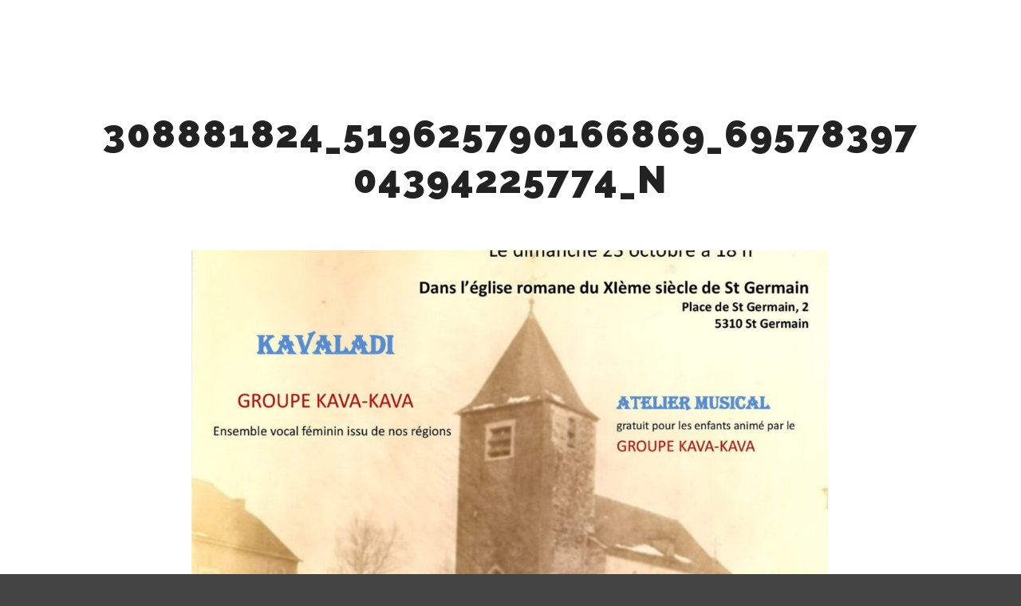

--- FILE ---
content_type: text/html; charset=UTF-8
request_url: https://www.emilievanlaethem.be/events/concert-kava-kava/308881824_519625790166869_6957839704394225774_n/
body_size: 10778
content:
<!DOCTYPE html>
<!--[if IE 9]>    <html class="no-js lt-ie10" lang="fr-FR"> <![endif]-->
<!--[if gt IE 9]><!--> <html class="no-js" lang="fr-FR"> <!--<![endif]-->
<head>

<meta charset="UTF-8" />
<meta name="viewport" content="width=device-width,initial-scale=1" />
<meta http-equiv="X-UA-Compatible" content="IE=edge">
<link rel="profile" href="https://gmpg.org/xfn/11" />
<title>308881824_519625790166869_6957839704394225774_n &#8211; Emilie Van Laethem</title>
<meta name='robots' content='max-image-preview:large' />
<link href='https://fonts.gstatic.com' crossorigin rel='preconnect' />
<link rel="alternate" type="application/rss+xml" title="Emilie Van Laethem &raquo; Flux" href="https://www.emilievanlaethem.be/feed/" />
<link rel="alternate" type="application/rss+xml" title="Emilie Van Laethem &raquo; Flux des commentaires" href="https://www.emilievanlaethem.be/comments/feed/" />
<link rel="alternate" title="oEmbed (JSON)" type="application/json+oembed" href="https://www.emilievanlaethem.be/wp-json/oembed/1.0/embed?url=https%3A%2F%2Fwww.emilievanlaethem.be%2Fevents%2Fconcert-kava-kava%2F308881824_519625790166869_6957839704394225774_n%2F" />
<link rel="alternate" title="oEmbed (XML)" type="text/xml+oembed" href="https://www.emilievanlaethem.be/wp-json/oembed/1.0/embed?url=https%3A%2F%2Fwww.emilievanlaethem.be%2Fevents%2Fconcert-kava-kava%2F308881824_519625790166869_6957839704394225774_n%2F&#038;format=xml" />
<style id='wp-img-auto-sizes-contain-inline-css' type='text/css'>
img:is([sizes=auto i],[sizes^="auto," i]){contain-intrinsic-size:3000px 1500px}
/*# sourceURL=wp-img-auto-sizes-contain-inline-css */
</style>
<link rel='stylesheet' id='mec-select2-style-css' href='https://www.emilievanlaethem.be/wp-content/plugins/modern-events-calendar-lite/assets/packages/select2/select2.min.css?ver=7.18.0' type='text/css' media='all' />
<link rel='stylesheet' id='mec-font-icons-css' href='https://www.emilievanlaethem.be/wp-content/plugins/modern-events-calendar-lite/assets/css/iconfonts.css?ver=7.18.0' type='text/css' media='all' />
<link rel='stylesheet' id='mec-frontend-style-css' href='https://www.emilievanlaethem.be/wp-content/plugins/modern-events-calendar-lite/assets/css/frontend.min.css?ver=7.18.0' type='text/css' media='all' />
<link rel='stylesheet' id='mec-tooltip-style-css' href='https://www.emilievanlaethem.be/wp-content/plugins/modern-events-calendar-lite/assets/packages/tooltip/tooltip.css?ver=7.18.0' type='text/css' media='all' />
<link rel='stylesheet' id='mec-tooltip-shadow-style-css' href='https://www.emilievanlaethem.be/wp-content/plugins/modern-events-calendar-lite/assets/packages/tooltip/tooltipster-sideTip-shadow.min.css?ver=7.18.0' type='text/css' media='all' />
<link rel='stylesheet' id='featherlight-css' href='https://www.emilievanlaethem.be/wp-content/plugins/modern-events-calendar-lite/assets/packages/featherlight/featherlight.css?ver=7.18.0' type='text/css' media='all' />
<link rel='stylesheet' id='mec-lity-style-css' href='https://www.emilievanlaethem.be/wp-content/plugins/modern-events-calendar-lite/assets/packages/lity/lity.min.css?ver=7.18.0' type='text/css' media='all' />
<link rel='stylesheet' id='mec-general-calendar-style-css' href='https://www.emilievanlaethem.be/wp-content/plugins/modern-events-calendar-lite/assets/css/mec-general-calendar.css?ver=7.18.0' type='text/css' media='all' />
<style id='wp-emoji-styles-inline-css' type='text/css'>

	img.wp-smiley, img.emoji {
		display: inline !important;
		border: none !important;
		box-shadow: none !important;
		height: 1em !important;
		width: 1em !important;
		margin: 0 0.07em !important;
		vertical-align: -0.1em !important;
		background: none !important;
		padding: 0 !important;
	}
/*# sourceURL=wp-emoji-styles-inline-css */
</style>
<link rel='stylesheet' id='wp-block-library-css' href='https://www.emilievanlaethem.be/wp-includes/css/dist/block-library/style.min.css?ver=6.9' type='text/css' media='all' />
<style id='classic-theme-styles-inline-css' type='text/css'>
/*! This file is auto-generated */
.wp-block-button__link{color:#fff;background-color:#32373c;border-radius:9999px;box-shadow:none;text-decoration:none;padding:calc(.667em + 2px) calc(1.333em + 2px);font-size:1.125em}.wp-block-file__button{background:#32373c;color:#fff;text-decoration:none}
/*# sourceURL=/wp-includes/css/classic-themes.min.css */
</style>
<style id='global-styles-inline-css' type='text/css'>
:root{--wp--preset--aspect-ratio--square: 1;--wp--preset--aspect-ratio--4-3: 4/3;--wp--preset--aspect-ratio--3-4: 3/4;--wp--preset--aspect-ratio--3-2: 3/2;--wp--preset--aspect-ratio--2-3: 2/3;--wp--preset--aspect-ratio--16-9: 16/9;--wp--preset--aspect-ratio--9-16: 9/16;--wp--preset--color--black: #000000;--wp--preset--color--cyan-bluish-gray: #abb8c3;--wp--preset--color--white: #ffffff;--wp--preset--color--pale-pink: #f78da7;--wp--preset--color--vivid-red: #cf2e2e;--wp--preset--color--luminous-vivid-orange: #ff6900;--wp--preset--color--luminous-vivid-amber: #fcb900;--wp--preset--color--light-green-cyan: #7bdcb5;--wp--preset--color--vivid-green-cyan: #00d084;--wp--preset--color--pale-cyan-blue: #8ed1fc;--wp--preset--color--vivid-cyan-blue: #0693e3;--wp--preset--color--vivid-purple: #9b51e0;--wp--preset--gradient--vivid-cyan-blue-to-vivid-purple: linear-gradient(135deg,rgb(6,147,227) 0%,rgb(155,81,224) 100%);--wp--preset--gradient--light-green-cyan-to-vivid-green-cyan: linear-gradient(135deg,rgb(122,220,180) 0%,rgb(0,208,130) 100%);--wp--preset--gradient--luminous-vivid-amber-to-luminous-vivid-orange: linear-gradient(135deg,rgb(252,185,0) 0%,rgb(255,105,0) 100%);--wp--preset--gradient--luminous-vivid-orange-to-vivid-red: linear-gradient(135deg,rgb(255,105,0) 0%,rgb(207,46,46) 100%);--wp--preset--gradient--very-light-gray-to-cyan-bluish-gray: linear-gradient(135deg,rgb(238,238,238) 0%,rgb(169,184,195) 100%);--wp--preset--gradient--cool-to-warm-spectrum: linear-gradient(135deg,rgb(74,234,220) 0%,rgb(151,120,209) 20%,rgb(207,42,186) 40%,rgb(238,44,130) 60%,rgb(251,105,98) 80%,rgb(254,248,76) 100%);--wp--preset--gradient--blush-light-purple: linear-gradient(135deg,rgb(255,206,236) 0%,rgb(152,150,240) 100%);--wp--preset--gradient--blush-bordeaux: linear-gradient(135deg,rgb(254,205,165) 0%,rgb(254,45,45) 50%,rgb(107,0,62) 100%);--wp--preset--gradient--luminous-dusk: linear-gradient(135deg,rgb(255,203,112) 0%,rgb(199,81,192) 50%,rgb(65,88,208) 100%);--wp--preset--gradient--pale-ocean: linear-gradient(135deg,rgb(255,245,203) 0%,rgb(182,227,212) 50%,rgb(51,167,181) 100%);--wp--preset--gradient--electric-grass: linear-gradient(135deg,rgb(202,248,128) 0%,rgb(113,206,126) 100%);--wp--preset--gradient--midnight: linear-gradient(135deg,rgb(2,3,129) 0%,rgb(40,116,252) 100%);--wp--preset--font-size--small: 13px;--wp--preset--font-size--medium: 20px;--wp--preset--font-size--large: 36px;--wp--preset--font-size--x-large: 42px;--wp--preset--spacing--20: 0.44rem;--wp--preset--spacing--30: 0.67rem;--wp--preset--spacing--40: 1rem;--wp--preset--spacing--50: 1.5rem;--wp--preset--spacing--60: 2.25rem;--wp--preset--spacing--70: 3.38rem;--wp--preset--spacing--80: 5.06rem;--wp--preset--shadow--natural: 6px 6px 9px rgba(0, 0, 0, 0.2);--wp--preset--shadow--deep: 12px 12px 50px rgba(0, 0, 0, 0.4);--wp--preset--shadow--sharp: 6px 6px 0px rgba(0, 0, 0, 0.2);--wp--preset--shadow--outlined: 6px 6px 0px -3px rgb(255, 255, 255), 6px 6px rgb(0, 0, 0);--wp--preset--shadow--crisp: 6px 6px 0px rgb(0, 0, 0);}:where(.is-layout-flex){gap: 0.5em;}:where(.is-layout-grid){gap: 0.5em;}body .is-layout-flex{display: flex;}.is-layout-flex{flex-wrap: wrap;align-items: center;}.is-layout-flex > :is(*, div){margin: 0;}body .is-layout-grid{display: grid;}.is-layout-grid > :is(*, div){margin: 0;}:where(.wp-block-columns.is-layout-flex){gap: 2em;}:where(.wp-block-columns.is-layout-grid){gap: 2em;}:where(.wp-block-post-template.is-layout-flex){gap: 1.25em;}:where(.wp-block-post-template.is-layout-grid){gap: 1.25em;}.has-black-color{color: var(--wp--preset--color--black) !important;}.has-cyan-bluish-gray-color{color: var(--wp--preset--color--cyan-bluish-gray) !important;}.has-white-color{color: var(--wp--preset--color--white) !important;}.has-pale-pink-color{color: var(--wp--preset--color--pale-pink) !important;}.has-vivid-red-color{color: var(--wp--preset--color--vivid-red) !important;}.has-luminous-vivid-orange-color{color: var(--wp--preset--color--luminous-vivid-orange) !important;}.has-luminous-vivid-amber-color{color: var(--wp--preset--color--luminous-vivid-amber) !important;}.has-light-green-cyan-color{color: var(--wp--preset--color--light-green-cyan) !important;}.has-vivid-green-cyan-color{color: var(--wp--preset--color--vivid-green-cyan) !important;}.has-pale-cyan-blue-color{color: var(--wp--preset--color--pale-cyan-blue) !important;}.has-vivid-cyan-blue-color{color: var(--wp--preset--color--vivid-cyan-blue) !important;}.has-vivid-purple-color{color: var(--wp--preset--color--vivid-purple) !important;}.has-black-background-color{background-color: var(--wp--preset--color--black) !important;}.has-cyan-bluish-gray-background-color{background-color: var(--wp--preset--color--cyan-bluish-gray) !important;}.has-white-background-color{background-color: var(--wp--preset--color--white) !important;}.has-pale-pink-background-color{background-color: var(--wp--preset--color--pale-pink) !important;}.has-vivid-red-background-color{background-color: var(--wp--preset--color--vivid-red) !important;}.has-luminous-vivid-orange-background-color{background-color: var(--wp--preset--color--luminous-vivid-orange) !important;}.has-luminous-vivid-amber-background-color{background-color: var(--wp--preset--color--luminous-vivid-amber) !important;}.has-light-green-cyan-background-color{background-color: var(--wp--preset--color--light-green-cyan) !important;}.has-vivid-green-cyan-background-color{background-color: var(--wp--preset--color--vivid-green-cyan) !important;}.has-pale-cyan-blue-background-color{background-color: var(--wp--preset--color--pale-cyan-blue) !important;}.has-vivid-cyan-blue-background-color{background-color: var(--wp--preset--color--vivid-cyan-blue) !important;}.has-vivid-purple-background-color{background-color: var(--wp--preset--color--vivid-purple) !important;}.has-black-border-color{border-color: var(--wp--preset--color--black) !important;}.has-cyan-bluish-gray-border-color{border-color: var(--wp--preset--color--cyan-bluish-gray) !important;}.has-white-border-color{border-color: var(--wp--preset--color--white) !important;}.has-pale-pink-border-color{border-color: var(--wp--preset--color--pale-pink) !important;}.has-vivid-red-border-color{border-color: var(--wp--preset--color--vivid-red) !important;}.has-luminous-vivid-orange-border-color{border-color: var(--wp--preset--color--luminous-vivid-orange) !important;}.has-luminous-vivid-amber-border-color{border-color: var(--wp--preset--color--luminous-vivid-amber) !important;}.has-light-green-cyan-border-color{border-color: var(--wp--preset--color--light-green-cyan) !important;}.has-vivid-green-cyan-border-color{border-color: var(--wp--preset--color--vivid-green-cyan) !important;}.has-pale-cyan-blue-border-color{border-color: var(--wp--preset--color--pale-cyan-blue) !important;}.has-vivid-cyan-blue-border-color{border-color: var(--wp--preset--color--vivid-cyan-blue) !important;}.has-vivid-purple-border-color{border-color: var(--wp--preset--color--vivid-purple) !important;}.has-vivid-cyan-blue-to-vivid-purple-gradient-background{background: var(--wp--preset--gradient--vivid-cyan-blue-to-vivid-purple) !important;}.has-light-green-cyan-to-vivid-green-cyan-gradient-background{background: var(--wp--preset--gradient--light-green-cyan-to-vivid-green-cyan) !important;}.has-luminous-vivid-amber-to-luminous-vivid-orange-gradient-background{background: var(--wp--preset--gradient--luminous-vivid-amber-to-luminous-vivid-orange) !important;}.has-luminous-vivid-orange-to-vivid-red-gradient-background{background: var(--wp--preset--gradient--luminous-vivid-orange-to-vivid-red) !important;}.has-very-light-gray-to-cyan-bluish-gray-gradient-background{background: var(--wp--preset--gradient--very-light-gray-to-cyan-bluish-gray) !important;}.has-cool-to-warm-spectrum-gradient-background{background: var(--wp--preset--gradient--cool-to-warm-spectrum) !important;}.has-blush-light-purple-gradient-background{background: var(--wp--preset--gradient--blush-light-purple) !important;}.has-blush-bordeaux-gradient-background{background: var(--wp--preset--gradient--blush-bordeaux) !important;}.has-luminous-dusk-gradient-background{background: var(--wp--preset--gradient--luminous-dusk) !important;}.has-pale-ocean-gradient-background{background: var(--wp--preset--gradient--pale-ocean) !important;}.has-electric-grass-gradient-background{background: var(--wp--preset--gradient--electric-grass) !important;}.has-midnight-gradient-background{background: var(--wp--preset--gradient--midnight) !important;}.has-small-font-size{font-size: var(--wp--preset--font-size--small) !important;}.has-medium-font-size{font-size: var(--wp--preset--font-size--medium) !important;}.has-large-font-size{font-size: var(--wp--preset--font-size--large) !important;}.has-x-large-font-size{font-size: var(--wp--preset--font-size--x-large) !important;}
:where(.wp-block-post-template.is-layout-flex){gap: 1.25em;}:where(.wp-block-post-template.is-layout-grid){gap: 1.25em;}
:where(.wp-block-term-template.is-layout-flex){gap: 1.25em;}:where(.wp-block-term-template.is-layout-grid){gap: 1.25em;}
:where(.wp-block-columns.is-layout-flex){gap: 2em;}:where(.wp-block-columns.is-layout-grid){gap: 2em;}
:root :where(.wp-block-pullquote){font-size: 1.5em;line-height: 1.6;}
/*# sourceURL=global-styles-inline-css */
</style>
<link rel='stylesheet' id='searchwp-forms-css' href='https://www.emilievanlaethem.be/wp-content/plugins/searchwp-live-ajax-search/assets/styles/frontend/search-forms.min.css?ver=1.8.7' type='text/css' media='all' />
<link rel='stylesheet' id='jquery-lightgallery-css' href='https://www.emilievanlaethem.be/wp-content/themes/rife-free/js/light-gallery/css/lightgallery.min.css?ver=1.9.0' type='text/css' media='all' />
<link rel='stylesheet' id='font-awesome-css' href='https://www.emilievanlaethem.be/wp-content/plugins/elementor/assets/lib/font-awesome/css/font-awesome.min.css?ver=4.7.0' type='text/css' media='all' />
<link rel='stylesheet' id='a13-icomoon-css' href='https://www.emilievanlaethem.be/wp-content/themes/rife-free/css/icomoon.css?ver=2.4.23' type='text/css' media='all' />
<link rel='stylesheet' id='a13-main-style-css' href='https://www.emilievanlaethem.be/wp-content/themes/rife-free/style.css?ver=2.4.23' type='text/css' media='all' />
<link rel='stylesheet' id='a13-user-css-css' href='https://www.emilievanlaethem.be/wp-content/uploads/apollo13_framework_files/css/user.css?ver=2.4.23_1614482219' type='text/css' media='all' />
<link rel='stylesheet' id='font-awesome-5-all-css' href='https://www.emilievanlaethem.be/wp-content/plugins/elementor/assets/lib/font-awesome/css/all.min.css?ver=3.34.2' type='text/css' media='all' />
<link rel='stylesheet' id='font-awesome-4-shim-css' href='https://www.emilievanlaethem.be/wp-content/plugins/elementor/assets/lib/font-awesome/css/v4-shims.min.css?ver=3.34.2' type='text/css' media='all' />
<link rel='stylesheet' id='elementor-frontend-css' href='https://www.emilievanlaethem.be/wp-content/plugins/elementor/assets/css/frontend.min.css?ver=3.34.2' type='text/css' media='all' />
<link rel='stylesheet' id='eael-general-css' href='https://www.emilievanlaethem.be/wp-content/plugins/essential-addons-for-elementor-lite/assets/front-end/css/view/general.min.css?ver=6.5.8' type='text/css' media='all' />
<script type="text/javascript" src="https://www.emilievanlaethem.be/wp-includes/js/jquery/jquery.min.js?ver=3.7.1" id="jquery-core-js"></script>
<script type="text/javascript" src="https://www.emilievanlaethem.be/wp-includes/js/jquery/jquery-migrate.min.js?ver=3.4.1" id="jquery-migrate-js"></script>
<script type="text/javascript" src="https://www.emilievanlaethem.be/wp-content/plugins/elementor/assets/lib/font-awesome/js/v4-shims.min.js?ver=3.34.2" id="font-awesome-4-shim-js"></script>
<link rel="https://api.w.org/" href="https://www.emilievanlaethem.be/wp-json/" /><link rel="alternate" title="JSON" type="application/json" href="https://www.emilievanlaethem.be/wp-json/wp/v2/media/13158" /><link rel="EditURI" type="application/rsd+xml" title="RSD" href="https://www.emilievanlaethem.be/xmlrpc.php?rsd" />
<meta name="generator" content="WordPress 6.9" />
<link rel="canonical" href="https://www.emilievanlaethem.be/events/concert-kava-kava/308881824_519625790166869_6957839704394225774_n/" />
<link rel='shortlink' href='https://www.emilievanlaethem.be/?p=13158' />
<script type="text/javascript">
// <![CDATA[
(function(){
    var docElement = document.documentElement,
        className = docElement.className;
    // Change `no-js` to `js`
    var reJS = new RegExp('(^|\\s)no-js( |\\s|$)');
    //space as literal in second capturing group cause there is strange situation when \s is not catched on load when other plugins add their own classes
    className = className.replace(reJS, '$1js$2');
    docElement.className = className;
})();
// ]]>
</script><script type="text/javascript">
// <![CDATA[
WebFontConfig = {
    google: {"families":["Raleway:400,700,900","Raleway:400,700,900"]},
    active: function () {
        //tell listeners that fonts are loaded
        if (window.jQuery) {
            jQuery(document.body).trigger('webfontsloaded');
        }
    }
};
(function (d) {
    var wf = d.createElement('script'), s = d.scripts[0];
    wf.src = 'https://www.emilievanlaethem.be/wp-content/themes/rife-free/js/webfontloader.min.js';
    wf.type = 'text/javascript';
    wf.async = 'true';
    s.parentNode.insertBefore(wf, s);
})(document);
// ]]>
</script><meta name="generator" content="Elementor 3.34.2; features: additional_custom_breakpoints; settings: css_print_method-external, google_font-enabled, font_display-auto">
			<style>
				.e-con.e-parent:nth-of-type(n+4):not(.e-lazyloaded):not(.e-no-lazyload),
				.e-con.e-parent:nth-of-type(n+4):not(.e-lazyloaded):not(.e-no-lazyload) * {
					background-image: none !important;
				}
				@media screen and (max-height: 1024px) {
					.e-con.e-parent:nth-of-type(n+3):not(.e-lazyloaded):not(.e-no-lazyload),
					.e-con.e-parent:nth-of-type(n+3):not(.e-lazyloaded):not(.e-no-lazyload) * {
						background-image: none !important;
					}
				}
				@media screen and (max-height: 640px) {
					.e-con.e-parent:nth-of-type(n+2):not(.e-lazyloaded):not(.e-no-lazyload),
					.e-con.e-parent:nth-of-type(n+2):not(.e-lazyloaded):not(.e-no-lazyload) * {
						background-image: none !important;
					}
				}
			</style>
			<link rel="icon" href="https://www.emilievanlaethem.be/wp-content/uploads/2021/02/cropped-119000013_10224315904153155_7200525045273942881_o-1-32x32.jpg" sizes="32x32" />
<link rel="icon" href="https://www.emilievanlaethem.be/wp-content/uploads/2021/02/cropped-119000013_10224315904153155_7200525045273942881_o-1-192x192.jpg" sizes="192x192" />
<link rel="apple-touch-icon" href="https://www.emilievanlaethem.be/wp-content/uploads/2021/02/cropped-119000013_10224315904153155_7200525045273942881_o-1-180x180.jpg" />
<meta name="msapplication-TileImage" content="https://www.emilievanlaethem.be/wp-content/uploads/2021/02/cropped-119000013_10224315904153155_7200525045273942881_o-1-270x270.jpg" />
		<style type="text/css" id="wp-custom-css">
			.password-protected .post-password-form{
	padding-bottom: 200px !important;
}

.password-protected .emblem { 
	padding-bottom: 50px;
}		</style>
		<style>:root,::before,::after{--mec-color-skin: #1a6271;--mec-color-skin-rgba-1: rgba(26,98,113,.25);--mec-color-skin-rgba-2: rgba(26,98,113,.5);--mec-color-skin-rgba-3: rgba(26,98,113,.75);--mec-color-skin-rgba-4: rgba(26,98,113,.11);--mec-primary-border-radius: 3px;--mec-container-normal-width: 1196px;--mec-container-large-width: 1690px;--mec-fes-main-color: #40d9f1;--mec-fes-main-color-rgba-1: rgba(64, 217, 241, 0.12);--mec-fes-main-color-rgba-2: rgba(64, 217, 241, 0.23);--mec-fes-main-color-rgba-3: rgba(64, 217, 241, 0.03);--mec-fes-main-color-rgba-4: rgba(64, 217, 241, 0.3);--mec-fes-main-color-rgba-5: rgb(64 217 241 / 7%);--mec-fes-main-color-rgba-6: rgba(64, 217, 241, 0.2);--mec-fluent-main-color: #ade7ff;--mec-fluent-main-color-rgba-1: rgba(173, 231, 255, 0.3);--mec-fluent-main-color-rgba-2: rgba(173, 231, 255, 0.8);--mec-fluent-main-color-rgba-3: rgba(173, 231, 255, 0.1);--mec-fluent-main-color-rgba-4: rgba(173, 231, 255, 0.2);--mec-fluent-main-color-rgba-5: rgba(173, 231, 255, 0.7);--mec-fluent-main-color-rgba-6: rgba(173, 231, 255, 0.7);--mec-fluent-bold-color: #00acf8;--mec-fluent-bg-hover-color: #ebf9ff;--mec-fluent-bg-color: #f5f7f8;--mec-fluent-second-bg-color: #d6eef9;}</style></head>

<body id="top" class="attachment wp-singular attachment-template-default single single-attachment postid-13158 attachmentid-13158 attachment-jpeg wp-theme-rife-free mec-theme-rife-free header-horizontal site-layout-full elementor-default elementor-kit-12094" itemtype="https://schema.org/WebPage" itemscope>
<div class="whole-layout">
<div id="preloader" class="flash onReady">
    <div class="preload-content">
        <div class="preloader-animation">				<div class="pace-progress"><div class="pace-progress-inner"></div ></div>
		        <div class="pace-activity"></div>
				</div>
        <a class="skip-preloader a13icon-cross" href="#"></a>
    </div>
</div>
                <div class="page-background to-move"></div>
        <header id="header" class="to-move a13-horizontal header-type-one_line a13-normal-variant header-variant-one_line narrow no-tools sticky-no-hiding" itemtype="https://schema.org/WPHeader" itemscope>
	<div class="head">
		<div class="logo-container" itemtype="https://schema.org/Organization" itemscope><a class="logo normal-logo text-logo" href="https://www.emilievanlaethem.be/" title="Emilie Van Laethem" rel="home" itemprop="url">Emilie Van Laethem</a></div>
		<nav id="access" class="navigation-bar" itemtype="https://schema.org/SiteNavigationElement" itemscope><!-- this element is need in HTML even if menu is disabled -->
							<div class="menu-container"><ul id="menu-menu-principal" class="top-menu with-effect menu--ferdinand opener-icons-on"><li id="menu-item-12030" class="menu-item menu-item-type-post_type menu-item-object-page menu-item-home menu-item-12030 normal-menu"><a href="https://www.emilievanlaethem.be/"><span><em>Accueil</em></span></a></li>
<li id="menu-item-12093" class="menu-item menu-item-type-post_type menu-item-object-page menu-item-12093 normal-menu"><a href="https://www.emilievanlaethem.be/a-propos/"><span><em>A propos</em></span></a></li>
<li id="menu-item-13175" class="menu-item menu-item-type-post_type menu-item-object-page menu-item-13175 normal-menu"><a href="https://www.emilievanlaethem.be/agenda-v2/"><span><em>Agenda</em></span></a></li>
<li id="menu-item-12354" class="menu-item menu-item-type-post_type menu-item-object-page menu-item-12354 normal-menu"><a href="https://www.emilievanlaethem.be/galerie/"><span><em>Galerie</em></span></a></li>
<li id="menu-item-12535" class="menu-item menu-item-type-post_type menu-item-object-page menu-item-12535 normal-menu"><a href="https://www.emilievanlaethem.be/contact/"><span><em>Contact</em></span></a></li>
</ul></div>					</nav>
		<!-- #access -->
		<div id="header-tools" class=" icons-0 only-menu"><button id="mobile-menu-opener" class="a13icon-menu tool" title="Menu principal"><span class="screen-reader-text">Menu principal</span></button></div>			</div>
	</header>
    <div id="mid" class="to-move layout-center layout-parted layout-no-edge layout-fixed no-sidebars">
<article id="content" class="clearfix">
    <div class="content-limiter">
        <div id="col-mask">

            <div id="post-13158" class="content-box post-13158 attachment type-attachment status-inherit">

                <div class="formatter">
                    <header class="title-bar inside has-effect"><div class="overlay-color"><div class="in"><div class="titles"><h1 class="page-title entry-title" itemprop="headline">308881824_519625790166869_6957839704394225774_n</h1></div></div></div></header>                    <div class="real-content">

                        <p class="attachment"><img fetchpriority="high" width="800" height="800" src="https://www.emilievanlaethem.be/wp-content/uploads/2022/10/308881824_519625790166869_6957839704394225774_n-1024x1024.jpg" class="attachment-large size-large" alt="" decoding="async" srcset="https://www.emilievanlaethem.be/wp-content/uploads/2022/10/308881824_519625790166869_6957839704394225774_n-1024x1024.jpg 1024w, https://www.emilievanlaethem.be/wp-content/uploads/2022/10/308881824_519625790166869_6957839704394225774_n-300x300.jpg 300w, https://www.emilievanlaethem.be/wp-content/uploads/2022/10/308881824_519625790166869_6957839704394225774_n-150x150.jpg 150w, https://www.emilievanlaethem.be/wp-content/uploads/2022/10/308881824_519625790166869_6957839704394225774_n-768x768.jpg 768w" sizes="(max-width: 800px) 100vw, 800px" /></p>

                        <div class="attachment-info">
                                                        <span><a href="https://www.emilievanlaethem.be/events/concert-kava-kava/" title="" rel="gallery">Retour vers Concert Kava-Kava</a></span>
                            
                            <span>Par <a class="author" href="https://www.emilievanlaethem.be/author/emilie/" title="Voir tous les articles par Emilie Van Laethem" rel="author">Emilie Van Laethem</a></span>

                            <span>Publié le <abbr class="published" title="08:46">14/10/2022</abbr></span>

                             <span>La traille complète est de <a href="https://www.emilievanlaethem.be/wp-content/uploads/2022/10/308881824_519625790166869_6957839704394225774_n.jpg" title="Lien vers l’image originale">1448 &times; 2048</a> pixels</span>                                                    </div>


                        <div class="clear"></div>

                    </div>
                </div>
            </div>
        </div>
    </div>
</article>
	</div><!-- #mid -->

<footer id="footer" class="to-move narrow classic footer-separator" itemtype="https://schema.org/WPFooter" itemscope><div class="foot-widgets three-col dark-sidebar"><div class="foot-content clearfix"><div id="text-17" class="widget widget_text"><h3 class="title"><span>Emilie Van Laethem</span></h3>			<div class="textwidget"><p>Chanteuse, cheffe de choeur, pédagogue&#8230; : des passions&#8230; un métier!</p>
<p>Ce site web a pour but de me présenter, d&rsquo;afficher mon agenda, ma galerie mais également de proposer des espaces privés pour mes différents groupes.</p>
</div>
		</div><div id="nav_menu-10" class="widget widget_nav_menu"><h3 class="title"><span>Accès rapide</span></h3><div class="menu-footer-public-container"><ul id="menu-footer-public" class="menu"><li id="menu-item-12176" class="menu-item menu-item-type-post_type menu-item-object-page menu-item-home menu-item-12176"><a href="https://www.emilievanlaethem.be/">Accueil</a></li>
<li id="menu-item-12175" class="menu-item menu-item-type-post_type menu-item-object-page menu-item-12175"><a href="https://www.emilievanlaethem.be/a-propos/">A propos</a></li>
<li id="menu-item-12359" class="menu-item menu-item-type-post_type menu-item-object-page menu-item-12359"><a href="https://www.emilievanlaethem.be/galerie/">Galerie</a></li>
<li id="menu-item-12534" class="menu-item menu-item-type-post_type menu-item-object-page menu-item-12534"><a href="https://www.emilievanlaethem.be/contact/">Contact</a></li>
</ul></div></div><div id="nav_menu-11" class="widget widget_nav_menu"><h3 class="title"><span>Accès privés</span></h3><div class="menu-footer-prive-container"><ul id="menu-footer-prive" class="menu"><li id="menu-item-12357" class="menu-item menu-item-type-post_type menu-item-object-page menu-item-12357"><a href="https://www.emilievanlaethem.be/academie-de-gembloux/">Académie de Gembloux</a></li>
<li id="menu-item-12356" class="menu-item menu-item-type-post_type menu-item-object-page menu-item-12356"><a href="https://www.emilievanlaethem.be/academie-eghezee/">Académie d&rsquo;Eghezée</a></li>
<li id="menu-item-12358" class="menu-item menu-item-type-post_type menu-item-object-page menu-item-12358"><a href="https://www.emilievanlaethem.be/les-clacsons/">Les Clac’Sons</a></li>
<li id="menu-item-12682" class="menu-item menu-item-type-post_type menu-item-object-page menu-item-12682"><a href="https://www.emilievanlaethem.be/projet-music-to-share/">Projet Music to share</a></li>
</ul></div></div></div>
                </div>			<div class="foot-items">
				<div class="foot-content clearfix">
	                <div class="foot-text">Emilie Van Laethem - Site créé et hébergé par <a href="https://studentsforweb.be">StudentsforWeb</a></div>				</div>
			</div>
		</footer>		<a href="#top" id="to-top" class="to-top fa fa-angle-up"></a>
		<div id="content-overlay" class="to-move"></div>
		
	</div><!-- .whole-layout -->
<script type="speculationrules">
{"prefetch":[{"source":"document","where":{"and":[{"href_matches":"/*"},{"not":{"href_matches":["/wp-*.php","/wp-admin/*","/wp-content/uploads/*","/wp-content/*","/wp-content/plugins/*","/wp-content/themes/rife-free/*","/*\\?(.+)"]}},{"not":{"selector_matches":"a[rel~=\"nofollow\"]"}},{"not":{"selector_matches":".no-prefetch, .no-prefetch a"}}]},"eagerness":"conservative"}]}
</script>
        <script>
            var _SEARCHWP_LIVE_AJAX_SEARCH_BLOCKS = true;
            var _SEARCHWP_LIVE_AJAX_SEARCH_ENGINE = 'default';
            var _SEARCHWP_LIVE_AJAX_SEARCH_CONFIG = 'default';
        </script>
        			<script>
				const lazyloadRunObserver = () => {
					const lazyloadBackgrounds = document.querySelectorAll( `.e-con.e-parent:not(.e-lazyloaded)` );
					const lazyloadBackgroundObserver = new IntersectionObserver( ( entries ) => {
						entries.forEach( ( entry ) => {
							if ( entry.isIntersecting ) {
								let lazyloadBackground = entry.target;
								if( lazyloadBackground ) {
									lazyloadBackground.classList.add( 'e-lazyloaded' );
								}
								lazyloadBackgroundObserver.unobserve( entry.target );
							}
						});
					}, { rootMargin: '200px 0px 200px 0px' } );
					lazyloadBackgrounds.forEach( ( lazyloadBackground ) => {
						lazyloadBackgroundObserver.observe( lazyloadBackground );
					} );
				};
				const events = [
					'DOMContentLoaded',
					'elementor/lazyload/observe',
				];
				events.forEach( ( event ) => {
					document.addEventListener( event, lazyloadRunObserver );
				} );
			</script>
			<script type="text/javascript" src="https://www.emilievanlaethem.be/wp-includes/js/jquery/ui/core.min.js?ver=1.13.3" id="jquery-ui-core-js"></script>
<script type="text/javascript" src="https://www.emilievanlaethem.be/wp-includes/js/jquery/ui/datepicker.min.js?ver=1.13.3" id="jquery-ui-datepicker-js"></script>
<script type="text/javascript" id="jquery-ui-datepicker-js-after">
/* <![CDATA[ */
jQuery(function(jQuery){jQuery.datepicker.setDefaults({"closeText":"Fermer","currentText":"Aujourd\u2019hui","monthNames":["janvier","f\u00e9vrier","mars","avril","mai","juin","juillet","ao\u00fbt","septembre","octobre","novembre","d\u00e9cembre"],"monthNamesShort":["Jan","F\u00e9v","Mar","Avr","Mai","Juin","Juil","Ao\u00fbt","Sep","Oct","Nov","D\u00e9c"],"nextText":"Suivant","prevText":"Pr\u00e9c\u00e9dent","dayNames":["dimanche","lundi","mardi","mercredi","jeudi","vendredi","samedi"],"dayNamesShort":["dim","lun","mar","mer","jeu","ven","sam"],"dayNamesMin":["D","L","M","M","J","V","S"],"dateFormat":"dd/mm/yy","firstDay":1,"isRTL":false});});
//# sourceURL=jquery-ui-datepicker-js-after
/* ]]> */
</script>
<script type="text/javascript" src="https://www.emilievanlaethem.be/wp-content/plugins/modern-events-calendar-lite/assets/js/jquery.typewatch.js?ver=7.18.0" id="mec-typekit-script-js"></script>
<script type="text/javascript" src="https://www.emilievanlaethem.be/wp-content/plugins/modern-events-calendar-lite/assets/packages/featherlight/featherlight.js?ver=7.18.0" id="featherlight-js"></script>
<script type="text/javascript" src="https://www.emilievanlaethem.be/wp-content/plugins/modern-events-calendar-lite/assets/packages/select2/select2.full.min.js?ver=7.18.0" id="mec-select2-script-js"></script>
<script type="text/javascript" src="https://www.emilievanlaethem.be/wp-content/plugins/modern-events-calendar-lite/assets/js/mec-general-calendar.js?ver=7.18.0" id="mec-general-calendar-script-js"></script>
<script type="text/javascript" src="https://www.emilievanlaethem.be/wp-content/plugins/modern-events-calendar-lite/assets/packages/tooltip/tooltip.js?ver=7.18.0" id="mec-tooltip-script-js"></script>
<script type="text/javascript" id="mec-frontend-script-js-extra">
/* <![CDATA[ */
var mecdata = {"day":"jour","days":"jours","hour":"heure","hours":"heures","minute":"minute","minutes":"minutes","second":"seconde","seconds":"secondes","next":"Suivant","prev":"Pr\u00e9c\u00e9dent","elementor_edit_mode":"no","recapcha_key":"","ajax_url":"https://www.emilievanlaethem.be/wp-admin/admin-ajax.php","fes_nonce":"f92211bcec","fes_thankyou_page_time":"2000","fes_upload_nonce":"cdd66af468","current_year":"2026","current_month":"01","datepicker_format":"dd-mm-yy&d-m-Y"};
var mecdata = {"day":"jour","days":"jours","hour":"heure","hours":"heures","minute":"minute","minutes":"minutes","second":"seconde","seconds":"secondes","next":"Suivant","prev":"Pr\u00e9c\u00e9dent","elementor_edit_mode":"no","recapcha_key":"","ajax_url":"https://www.emilievanlaethem.be/wp-admin/admin-ajax.php","fes_nonce":"f92211bcec","fes_thankyou_page_time":"2000","fes_upload_nonce":"cdd66af468","current_year":"2026","current_month":"01","datepicker_format":"dd-mm-yy&d-m-Y"};
//# sourceURL=mec-frontend-script-js-extra
/* ]]> */
</script>
<script type="text/javascript" src="https://www.emilievanlaethem.be/wp-content/plugins/modern-events-calendar-lite/assets/js/frontend.js?ver=7.18.0" id="mec-frontend-script-js"></script>
<script type="text/javascript" src="https://www.emilievanlaethem.be/wp-content/plugins/modern-events-calendar-lite/assets/js/events.js?ver=7.18.0" id="mec-events-script-js"></script>
<script type="text/javascript" src="https://www.emilievanlaethem.be/wp-content/plugins/modern-events-calendar-lite/assets/packages/lity/lity.min.js?ver=7.18.0" id="mec-lity-script-js"></script>
<script type="text/javascript" src="https://www.emilievanlaethem.be/wp-content/plugins/modern-events-calendar-lite/assets/packages/colorbrightness/colorbrightness.min.js?ver=7.18.0" id="mec-colorbrightness-script-js"></script>
<script type="text/javascript" src="https://www.emilievanlaethem.be/wp-content/plugins/modern-events-calendar-lite/assets/packages/owl-carousel/owl.carousel.min.js?ver=7.18.0" id="mec-owl-carousel-script-js"></script>
<script type="text/javascript" id="apollo13framework-plugins-js-extra">
/* <![CDATA[ */
var ApolloParams = {"ajaxurl":"https://www.emilievanlaethem.be/wp-admin/admin-ajax.php","site_url":"https://www.emilievanlaethem.be/","defimgurl":"https://www.emilievanlaethem.be/wp-content/themes/rife-free/images/holders/photo.png","options_name":"apollo13_option_rife","load_more":"Afficher la suite","loading_items":"Chargement des \u00e9l\u00e9ments suivants","anchors_in_bar":"","scroll_to_anchor":"1","writing_effect_mobile":"","writing_effect_speed":"90","hide_content_under_header":"off","default_header_variant":"normal","header_sticky_top_bar":"","header_color_variants":"on","show_header_at":"","header_normal_social_colors":"color|black_hover|color|color_hover","header_light_social_colors":"semi-transparent|color_hover|color|color_hover","header_dark_social_colors":"semi-transparent|color_hover|color|color_hover","header_sticky_social_colors":"semi-transparent|color_hover|color|color_hover","close_mobile_menu_on_click":"1","menu_overlay_on_click":"","allow_mobile_menu":"1","submenu_opener":"fa-angle-down","submenu_closer":"fa-angle-up","submenu_third_lvl_opener":"fa-angle-right","submenu_third_lvl_closer":"fa-angle-left","posts_layout_mode":"fitRows","products_brick_margin":"0","products_layout_mode":"packery","albums_list_layout_mode":"packery","album_bricks_thumb_video":"","works_list_layout_mode":"packery","work_bricks_thumb_video":"","people_list_layout_mode":"fitRows","lg_lightbox_share":"1","lg_lightbox_controls":"1","lg_lightbox_download":"","lg_lightbox_counter":"1","lg_lightbox_thumbnail":"1","lg_lightbox_show_thumbs":"","lg_lightbox_autoplay":"1","lg_lightbox_autoplay_open":"","lg_lightbox_progressbar":"1","lg_lightbox_full_screen":"1","lg_lightbox_zoom":"1","lg_lightbox_mode":"lg-slide","lg_lightbox_speed":"600","lg_lightbox_preload":"1","lg_lightbox_hide_delay":"2000","lg_lightbox_autoplay_pause":"5000","lightbox_single_post":""};
//# sourceURL=apollo13framework-plugins-js-extra
/* ]]> */
</script>
<script type="text/javascript" src="https://www.emilievanlaethem.be/wp-content/themes/rife-free/js/helpers.min.js?ver=2.4.23" id="apollo13framework-plugins-js"></script>
<script type="text/javascript" src="https://www.emilievanlaethem.be/wp-content/themes/rife-free/js/jquery.fitvids.min.js?ver=1.1" id="jquery-fitvids-js"></script>
<script type="text/javascript" src="https://www.emilievanlaethem.be/wp-content/themes/rife-free/js/jquery.fittext.min.js?ver=1.2" id="jquery-fittext-js"></script>
<script type="text/javascript" src="https://www.emilievanlaethem.be/wp-content/themes/rife-free/js/jquery.slides.min.js?ver=3.0.4" id="jquery-slides-js"></script>
<script type="text/javascript" src="https://www.emilievanlaethem.be/wp-content/themes/rife-free/js/jquery.sticky-kit.min.js?ver=1.1.2" id="jquery-sticky-kit-js"></script>
<script type="text/javascript" src="https://www.emilievanlaethem.be/wp-content/themes/rife-free/js/jquery.mousewheel.min.js?ver=3.1.13" id="jquery-mousewheel-js"></script>
<script type="text/javascript" src="https://www.emilievanlaethem.be/wp-content/themes/rife-free/js/typed.min.js?ver=1.1.4" id="jquery-typed-js"></script>
<script type="text/javascript" src="https://www.emilievanlaethem.be/wp-content/themes/rife-free/js/isotope.pkgd.min.js?ver=3.0.6" id="apollo13framework-isotope-js"></script>
<script type="text/javascript" src="https://www.emilievanlaethem.be/wp-content/themes/rife-free/js/light-gallery/js/lightgallery-all.min.js?ver=1.9.0" id="jquery-lightgallery-js"></script>
<script type="text/javascript" src="https://www.emilievanlaethem.be/wp-content/themes/rife-free/js/script.min.js?ver=2.4.23" id="apollo13framework-scripts-js"></script>
<script type="text/javascript" id="swp-live-search-client-js-extra">
/* <![CDATA[ */
var searchwp_live_search_params = [];
searchwp_live_search_params = {"ajaxurl":"https:\/\/www.emilievanlaethem.be\/wp-admin\/admin-ajax.php","origin_id":13158,"config":{"default":{"engine":"default","input":{"delay":500,"min_chars":3},"results":{"position":"bottom","width":"css","offset":{"x":0,"y":0}},"spinner":{"lines":10,"length":8,"width":4,"radius":8,"corners":1,"rotate":0,"direction":1,"color":"#000","speed":1,"trail":60,"shadow":false,"hwaccel":false,"className":"spinner","zIndex":2000000000,"top":"50%","left":"50%"},"results_destroy_on_blur":false,"parent_el":"#search-results-header"}},"msg_no_config_found":"No valid SearchWP Live Search configuration found!","aria_instructions":"When autocomplete results are available use up and down arrows to review and enter to go to the desired page. Touch device users, explore by touch or with swipe gestures."};;
//# sourceURL=swp-live-search-client-js-extra
/* ]]> */
</script>
<script type="text/javascript" src="https://www.emilievanlaethem.be/wp-content/plugins/searchwp-live-ajax-search/assets/javascript/dist/script.min.js?ver=1.8.7" id="swp-live-search-client-js"></script>
<script type="text/javascript" id="eael-general-js-extra">
/* <![CDATA[ */
var localize = {"ajaxurl":"https://www.emilievanlaethem.be/wp-admin/admin-ajax.php","nonce":"3b9659a310","i18n":{"added":"Added ","compare":"Compare","loading":"Loading..."},"eael_translate_text":{"required_text":"is a required field","invalid_text":"Invalid","billing_text":"Billing","shipping_text":"Shipping","fg_mfp_counter_text":"of"},"page_permalink":"https://www.emilievanlaethem.be/events/concert-kava-kava/308881824_519625790166869_6957839704394225774_n/","cart_redirectition":"","cart_page_url":"","el_breakpoints":{"mobile":{"label":"Portrait mobile","value":767,"default_value":767,"direction":"max","is_enabled":true},"mobile_extra":{"label":"Mobile Paysage","value":880,"default_value":880,"direction":"max","is_enabled":false},"tablet":{"label":"Tablette en mode portrait","value":1024,"default_value":1024,"direction":"max","is_enabled":true},"tablet_extra":{"label":"Tablette en mode paysage","value":1200,"default_value":1200,"direction":"max","is_enabled":false},"laptop":{"label":"Portable","value":1366,"default_value":1366,"direction":"max","is_enabled":false},"widescreen":{"label":"\u00c9cran large","value":2400,"default_value":2400,"direction":"min","is_enabled":false}}};
//# sourceURL=eael-general-js-extra
/* ]]> */
</script>
<script type="text/javascript" src="https://www.emilievanlaethem.be/wp-content/plugins/essential-addons-for-elementor-lite/assets/front-end/js/view/general.min.js?ver=6.5.8" id="eael-general-js"></script>
<script id="wp-emoji-settings" type="application/json">
{"baseUrl":"https://s.w.org/images/core/emoji/17.0.2/72x72/","ext":".png","svgUrl":"https://s.w.org/images/core/emoji/17.0.2/svg/","svgExt":".svg","source":{"concatemoji":"https://www.emilievanlaethem.be/wp-includes/js/wp-emoji-release.min.js?ver=6.9"}}
</script>
<script type="module">
/* <![CDATA[ */
/*! This file is auto-generated */
const a=JSON.parse(document.getElementById("wp-emoji-settings").textContent),o=(window._wpemojiSettings=a,"wpEmojiSettingsSupports"),s=["flag","emoji"];function i(e){try{var t={supportTests:e,timestamp:(new Date).valueOf()};sessionStorage.setItem(o,JSON.stringify(t))}catch(e){}}function c(e,t,n){e.clearRect(0,0,e.canvas.width,e.canvas.height),e.fillText(t,0,0);t=new Uint32Array(e.getImageData(0,0,e.canvas.width,e.canvas.height).data);e.clearRect(0,0,e.canvas.width,e.canvas.height),e.fillText(n,0,0);const a=new Uint32Array(e.getImageData(0,0,e.canvas.width,e.canvas.height).data);return t.every((e,t)=>e===a[t])}function p(e,t){e.clearRect(0,0,e.canvas.width,e.canvas.height),e.fillText(t,0,0);var n=e.getImageData(16,16,1,1);for(let e=0;e<n.data.length;e++)if(0!==n.data[e])return!1;return!0}function u(e,t,n,a){switch(t){case"flag":return n(e,"\ud83c\udff3\ufe0f\u200d\u26a7\ufe0f","\ud83c\udff3\ufe0f\u200b\u26a7\ufe0f")?!1:!n(e,"\ud83c\udde8\ud83c\uddf6","\ud83c\udde8\u200b\ud83c\uddf6")&&!n(e,"\ud83c\udff4\udb40\udc67\udb40\udc62\udb40\udc65\udb40\udc6e\udb40\udc67\udb40\udc7f","\ud83c\udff4\u200b\udb40\udc67\u200b\udb40\udc62\u200b\udb40\udc65\u200b\udb40\udc6e\u200b\udb40\udc67\u200b\udb40\udc7f");case"emoji":return!a(e,"\ud83e\u1fac8")}return!1}function f(e,t,n,a){let r;const o=(r="undefined"!=typeof WorkerGlobalScope&&self instanceof WorkerGlobalScope?new OffscreenCanvas(300,150):document.createElement("canvas")).getContext("2d",{willReadFrequently:!0}),s=(o.textBaseline="top",o.font="600 32px Arial",{});return e.forEach(e=>{s[e]=t(o,e,n,a)}),s}function r(e){var t=document.createElement("script");t.src=e,t.defer=!0,document.head.appendChild(t)}a.supports={everything:!0,everythingExceptFlag:!0},new Promise(t=>{let n=function(){try{var e=JSON.parse(sessionStorage.getItem(o));if("object"==typeof e&&"number"==typeof e.timestamp&&(new Date).valueOf()<e.timestamp+604800&&"object"==typeof e.supportTests)return e.supportTests}catch(e){}return null}();if(!n){if("undefined"!=typeof Worker&&"undefined"!=typeof OffscreenCanvas&&"undefined"!=typeof URL&&URL.createObjectURL&&"undefined"!=typeof Blob)try{var e="postMessage("+f.toString()+"("+[JSON.stringify(s),u.toString(),c.toString(),p.toString()].join(",")+"));",a=new Blob([e],{type:"text/javascript"});const r=new Worker(URL.createObjectURL(a),{name:"wpTestEmojiSupports"});return void(r.onmessage=e=>{i(n=e.data),r.terminate(),t(n)})}catch(e){}i(n=f(s,u,c,p))}t(n)}).then(e=>{for(const n in e)a.supports[n]=e[n],a.supports.everything=a.supports.everything&&a.supports[n],"flag"!==n&&(a.supports.everythingExceptFlag=a.supports.everythingExceptFlag&&a.supports[n]);var t;a.supports.everythingExceptFlag=a.supports.everythingExceptFlag&&!a.supports.flag,a.supports.everything||((t=a.source||{}).concatemoji?r(t.concatemoji):t.wpemoji&&t.twemoji&&(r(t.twemoji),r(t.wpemoji)))});
//# sourceURL=https://www.emilievanlaethem.be/wp-includes/js/wp-emoji-loader.min.js
/* ]]> */
</script>
</body>
</html>